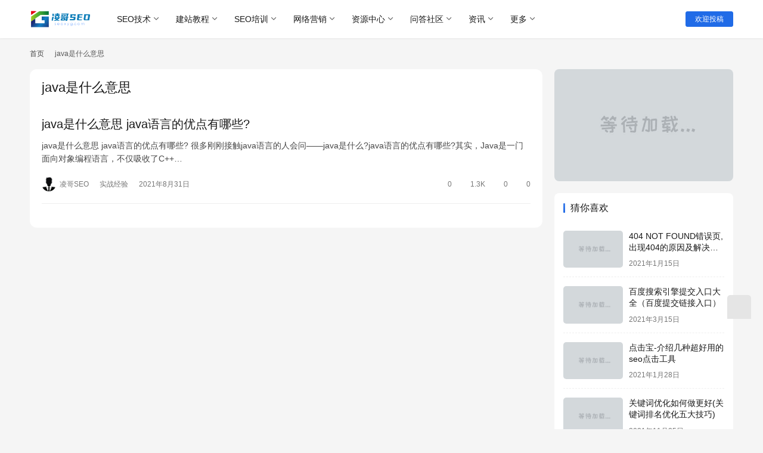

--- FILE ---
content_type: text/html; charset=UTF-8
request_url: https://www.seoxyg.com/tag/java%E6%98%AF%E4%BB%80%E4%B9%88%E6%84%8F%E6%80%9D
body_size: 10423
content:
<!DOCTYPE html>
<html lang="zh-Hans">
<head>
    <meta charset="UTF-8">
    <meta http-equiv="X-UA-Compatible" content="IE=edge,chrome=1">
    <meta name="renderer" content="webkit">
    <meta name="viewport" content="width=device-width,initial-scale=1,maximum-scale=5">
    <title>java是什么意思 | 凌哥SEO技术博客</title>
    	<style>img:is([sizes="auto" i], [sizes^="auto," i]) { contain-intrinsic-size: 3000px 1500px }</style>
	<meta name="keywords" content="java是什么意思">
<meta property="og:type" content="webpage">
<meta property="og:url" content="https://www.seoxyg.com/tag/java%E6%98%AF%E4%BB%80%E4%B9%88%E6%84%8F%E6%80%9D">
<meta property="og:site_name" content="凌哥SEO技术博客">
<meta property="og:title" content="java是什么意思">
<meta name="applicable-device" content="pc,mobile">
<meta http-equiv="Cache-Control" content="no-transform">
<link rel='stylesheet' id='stylesheet-css' href='//www.seoxyg.com/wp-content/uploads/wpcom/style.6.19.6.1751835105.css?ver=6.19.6' type='text/css' media='all' />
<link rel='stylesheet' id='font-awesome-css' href='https://www.seoxyg.com/wp-content/themes/justnews/themer/assets/css/font-awesome.css?ver=6.19.6' type='text/css' media='all' />
<link rel='stylesheet' id='wp-block-library-css' href='https://www.seoxyg.com/wp-includes/css/dist/block-library/style.min.css?ver=6.7.4' type='text/css' media='all' />
<style id='classic-theme-styles-inline-css' type='text/css'>
/*! This file is auto-generated */
.wp-block-button__link{color:#fff;background-color:#32373c;border-radius:9999px;box-shadow:none;text-decoration:none;padding:calc(.667em + 2px) calc(1.333em + 2px);font-size:1.125em}.wp-block-file__button{background:#32373c;color:#fff;text-decoration:none}
</style>
<style id='global-styles-inline-css' type='text/css'>
:root{--wp--preset--aspect-ratio--square: 1;--wp--preset--aspect-ratio--4-3: 4/3;--wp--preset--aspect-ratio--3-4: 3/4;--wp--preset--aspect-ratio--3-2: 3/2;--wp--preset--aspect-ratio--2-3: 2/3;--wp--preset--aspect-ratio--16-9: 16/9;--wp--preset--aspect-ratio--9-16: 9/16;--wp--preset--color--black: #000000;--wp--preset--color--cyan-bluish-gray: #abb8c3;--wp--preset--color--white: #ffffff;--wp--preset--color--pale-pink: #f78da7;--wp--preset--color--vivid-red: #cf2e2e;--wp--preset--color--luminous-vivid-orange: #ff6900;--wp--preset--color--luminous-vivid-amber: #fcb900;--wp--preset--color--light-green-cyan: #7bdcb5;--wp--preset--color--vivid-green-cyan: #00d084;--wp--preset--color--pale-cyan-blue: #8ed1fc;--wp--preset--color--vivid-cyan-blue: #0693e3;--wp--preset--color--vivid-purple: #9b51e0;--wp--preset--gradient--vivid-cyan-blue-to-vivid-purple: linear-gradient(135deg,rgba(6,147,227,1) 0%,rgb(155,81,224) 100%);--wp--preset--gradient--light-green-cyan-to-vivid-green-cyan: linear-gradient(135deg,rgb(122,220,180) 0%,rgb(0,208,130) 100%);--wp--preset--gradient--luminous-vivid-amber-to-luminous-vivid-orange: linear-gradient(135deg,rgba(252,185,0,1) 0%,rgba(255,105,0,1) 100%);--wp--preset--gradient--luminous-vivid-orange-to-vivid-red: linear-gradient(135deg,rgba(255,105,0,1) 0%,rgb(207,46,46) 100%);--wp--preset--gradient--very-light-gray-to-cyan-bluish-gray: linear-gradient(135deg,rgb(238,238,238) 0%,rgb(169,184,195) 100%);--wp--preset--gradient--cool-to-warm-spectrum: linear-gradient(135deg,rgb(74,234,220) 0%,rgb(151,120,209) 20%,rgb(207,42,186) 40%,rgb(238,44,130) 60%,rgb(251,105,98) 80%,rgb(254,248,76) 100%);--wp--preset--gradient--blush-light-purple: linear-gradient(135deg,rgb(255,206,236) 0%,rgb(152,150,240) 100%);--wp--preset--gradient--blush-bordeaux: linear-gradient(135deg,rgb(254,205,165) 0%,rgb(254,45,45) 50%,rgb(107,0,62) 100%);--wp--preset--gradient--luminous-dusk: linear-gradient(135deg,rgb(255,203,112) 0%,rgb(199,81,192) 50%,rgb(65,88,208) 100%);--wp--preset--gradient--pale-ocean: linear-gradient(135deg,rgb(255,245,203) 0%,rgb(182,227,212) 50%,rgb(51,167,181) 100%);--wp--preset--gradient--electric-grass: linear-gradient(135deg,rgb(202,248,128) 0%,rgb(113,206,126) 100%);--wp--preset--gradient--midnight: linear-gradient(135deg,rgb(2,3,129) 0%,rgb(40,116,252) 100%);--wp--preset--font-size--small: 13px;--wp--preset--font-size--medium: 20px;--wp--preset--font-size--large: 36px;--wp--preset--font-size--x-large: 42px;--wp--preset--spacing--20: 0.44rem;--wp--preset--spacing--30: 0.67rem;--wp--preset--spacing--40: 1rem;--wp--preset--spacing--50: 1.5rem;--wp--preset--spacing--60: 2.25rem;--wp--preset--spacing--70: 3.38rem;--wp--preset--spacing--80: 5.06rem;--wp--preset--shadow--natural: 6px 6px 9px rgba(0, 0, 0, 0.2);--wp--preset--shadow--deep: 12px 12px 50px rgba(0, 0, 0, 0.4);--wp--preset--shadow--sharp: 6px 6px 0px rgba(0, 0, 0, 0.2);--wp--preset--shadow--outlined: 6px 6px 0px -3px rgba(255, 255, 255, 1), 6px 6px rgba(0, 0, 0, 1);--wp--preset--shadow--crisp: 6px 6px 0px rgba(0, 0, 0, 1);}:where(.is-layout-flex){gap: 0.5em;}:where(.is-layout-grid){gap: 0.5em;}body .is-layout-flex{display: flex;}.is-layout-flex{flex-wrap: wrap;align-items: center;}.is-layout-flex > :is(*, div){margin: 0;}body .is-layout-grid{display: grid;}.is-layout-grid > :is(*, div){margin: 0;}:where(.wp-block-columns.is-layout-flex){gap: 2em;}:where(.wp-block-columns.is-layout-grid){gap: 2em;}:where(.wp-block-post-template.is-layout-flex){gap: 1.25em;}:where(.wp-block-post-template.is-layout-grid){gap: 1.25em;}.has-black-color{color: var(--wp--preset--color--black) !important;}.has-cyan-bluish-gray-color{color: var(--wp--preset--color--cyan-bluish-gray) !important;}.has-white-color{color: var(--wp--preset--color--white) !important;}.has-pale-pink-color{color: var(--wp--preset--color--pale-pink) !important;}.has-vivid-red-color{color: var(--wp--preset--color--vivid-red) !important;}.has-luminous-vivid-orange-color{color: var(--wp--preset--color--luminous-vivid-orange) !important;}.has-luminous-vivid-amber-color{color: var(--wp--preset--color--luminous-vivid-amber) !important;}.has-light-green-cyan-color{color: var(--wp--preset--color--light-green-cyan) !important;}.has-vivid-green-cyan-color{color: var(--wp--preset--color--vivid-green-cyan) !important;}.has-pale-cyan-blue-color{color: var(--wp--preset--color--pale-cyan-blue) !important;}.has-vivid-cyan-blue-color{color: var(--wp--preset--color--vivid-cyan-blue) !important;}.has-vivid-purple-color{color: var(--wp--preset--color--vivid-purple) !important;}.has-black-background-color{background-color: var(--wp--preset--color--black) !important;}.has-cyan-bluish-gray-background-color{background-color: var(--wp--preset--color--cyan-bluish-gray) !important;}.has-white-background-color{background-color: var(--wp--preset--color--white) !important;}.has-pale-pink-background-color{background-color: var(--wp--preset--color--pale-pink) !important;}.has-vivid-red-background-color{background-color: var(--wp--preset--color--vivid-red) !important;}.has-luminous-vivid-orange-background-color{background-color: var(--wp--preset--color--luminous-vivid-orange) !important;}.has-luminous-vivid-amber-background-color{background-color: var(--wp--preset--color--luminous-vivid-amber) !important;}.has-light-green-cyan-background-color{background-color: var(--wp--preset--color--light-green-cyan) !important;}.has-vivid-green-cyan-background-color{background-color: var(--wp--preset--color--vivid-green-cyan) !important;}.has-pale-cyan-blue-background-color{background-color: var(--wp--preset--color--pale-cyan-blue) !important;}.has-vivid-cyan-blue-background-color{background-color: var(--wp--preset--color--vivid-cyan-blue) !important;}.has-vivid-purple-background-color{background-color: var(--wp--preset--color--vivid-purple) !important;}.has-black-border-color{border-color: var(--wp--preset--color--black) !important;}.has-cyan-bluish-gray-border-color{border-color: var(--wp--preset--color--cyan-bluish-gray) !important;}.has-white-border-color{border-color: var(--wp--preset--color--white) !important;}.has-pale-pink-border-color{border-color: var(--wp--preset--color--pale-pink) !important;}.has-vivid-red-border-color{border-color: var(--wp--preset--color--vivid-red) !important;}.has-luminous-vivid-orange-border-color{border-color: var(--wp--preset--color--luminous-vivid-orange) !important;}.has-luminous-vivid-amber-border-color{border-color: var(--wp--preset--color--luminous-vivid-amber) !important;}.has-light-green-cyan-border-color{border-color: var(--wp--preset--color--light-green-cyan) !important;}.has-vivid-green-cyan-border-color{border-color: var(--wp--preset--color--vivid-green-cyan) !important;}.has-pale-cyan-blue-border-color{border-color: var(--wp--preset--color--pale-cyan-blue) !important;}.has-vivid-cyan-blue-border-color{border-color: var(--wp--preset--color--vivid-cyan-blue) !important;}.has-vivid-purple-border-color{border-color: var(--wp--preset--color--vivid-purple) !important;}.has-vivid-cyan-blue-to-vivid-purple-gradient-background{background: var(--wp--preset--gradient--vivid-cyan-blue-to-vivid-purple) !important;}.has-light-green-cyan-to-vivid-green-cyan-gradient-background{background: var(--wp--preset--gradient--light-green-cyan-to-vivid-green-cyan) !important;}.has-luminous-vivid-amber-to-luminous-vivid-orange-gradient-background{background: var(--wp--preset--gradient--luminous-vivid-amber-to-luminous-vivid-orange) !important;}.has-luminous-vivid-orange-to-vivid-red-gradient-background{background: var(--wp--preset--gradient--luminous-vivid-orange-to-vivid-red) !important;}.has-very-light-gray-to-cyan-bluish-gray-gradient-background{background: var(--wp--preset--gradient--very-light-gray-to-cyan-bluish-gray) !important;}.has-cool-to-warm-spectrum-gradient-background{background: var(--wp--preset--gradient--cool-to-warm-spectrum) !important;}.has-blush-light-purple-gradient-background{background: var(--wp--preset--gradient--blush-light-purple) !important;}.has-blush-bordeaux-gradient-background{background: var(--wp--preset--gradient--blush-bordeaux) !important;}.has-luminous-dusk-gradient-background{background: var(--wp--preset--gradient--luminous-dusk) !important;}.has-pale-ocean-gradient-background{background: var(--wp--preset--gradient--pale-ocean) !important;}.has-electric-grass-gradient-background{background: var(--wp--preset--gradient--electric-grass) !important;}.has-midnight-gradient-background{background: var(--wp--preset--gradient--midnight) !important;}.has-small-font-size{font-size: var(--wp--preset--font-size--small) !important;}.has-medium-font-size{font-size: var(--wp--preset--font-size--medium) !important;}.has-large-font-size{font-size: var(--wp--preset--font-size--large) !important;}.has-x-large-font-size{font-size: var(--wp--preset--font-size--x-large) !important;}
:where(.wp-block-post-template.is-layout-flex){gap: 1.25em;}:where(.wp-block-post-template.is-layout-grid){gap: 1.25em;}
:where(.wp-block-columns.is-layout-flex){gap: 2em;}:where(.wp-block-columns.is-layout-grid){gap: 2em;}
:root :where(.wp-block-pullquote){font-size: 1.5em;line-height: 1.6;}
</style>
<link rel='stylesheet' id='wpcom-member-css' href='https://www.seoxyg.com/wp-content/plugins/wpcom-member/css/style.css?ver=1.7.7' type='text/css' media='all' />
<link rel='stylesheet' id='QAPress-css' href='https://www.seoxyg.com/wp-content/plugins/qapress/css/style.css?ver=4.10.2' type='text/css' media='all' />
<style id='QAPress-inline-css' type='text/css'>
:root{--qa-color: #3ca5f6;--qa-hover: #1d97f4;}
</style>
<script type="text/javascript" src="https://www.seoxyg.com/wp-includes/js/jquery/jquery.min.js?ver=3.7.1" id="jquery-core-js"></script>
<script type="text/javascript" src="https://www.seoxyg.com/wp-includes/js/jquery/jquery-migrate.min.js?ver=3.4.1" id="jquery-migrate-js"></script>
<link rel="EditURI" type="application/rsd+xml" title="RSD" href="https://www.seoxyg.com/xmlrpc.php?rsd" />
<script>
var _hmt = _hmt || [];
(function() {
  var hm = document.createElement("script");
  hm.src = "https://hm.baidu.com/hm.js?defca9da00f3876d71dcbd2e86611a16";
  var s = document.getElementsByTagName("script")[0]; 
  s.parentNode.insertBefore(hm, s);
})();
</script>
<link rel="icon" href="https://www.seoxyg.com/wp-content/uploads/2020/11/cropped-logo_1605675508303-32x32.png" sizes="32x32" />
<link rel="icon" href="https://www.seoxyg.com/wp-content/uploads/2020/11/cropped-logo_1605675508303-192x192.png" sizes="192x192" />
<link rel="apple-touch-icon" href="https://www.seoxyg.com/wp-content/uploads/2020/11/cropped-logo_1605675508303-180x180.png" />
<meta name="msapplication-TileImage" content="https://www.seoxyg.com/wp-content/uploads/2020/11/cropped-logo_1605675508303-270x270.png" />
    <!--[if lte IE 11]><script src="https://www.seoxyg.com/wp-content/themes/justnews/js/update.js"></script><![endif]-->
</head>
<body class="archive tag tag-java tag-2841 lang-cn el-boxed header-fixed">
<header class="header">
    <div class="container">
        <div class="navbar-header">
            <button type="button" class="navbar-toggle collapsed" data-toggle="collapse" data-target=".navbar-collapse" aria-label="menu">
                <span class="icon-bar icon-bar-1"></span>
                <span class="icon-bar icon-bar-2"></span>
                <span class="icon-bar icon-bar-3"></span>
            </button>
                        <div class="logo">
                <a href="https://www.seoxyg.com/" rel="home">
                    <img src="https://www.seoxyg.com/wp-content/uploads/2023/06/logo1.png" alt="凌哥SEO技术博客">
                </a>
            </div>
        </div>
        <div class="collapse navbar-collapse">
            <nav class="primary-menu"><ul id="menu-%e5%a4%b4%e9%83%a8%e5%af%bc%e8%88%aa" class="nav navbar-nav wpcom-adv-menu"><li class="menu-item dropdown"><a href="https://www.seoxyg.com/seojishu" class="dropdown-toggle">SEO技术</a>
<ul class="dropdown-menu menu-item-wrap menu-item-col-5">
	<li class="menu-item"><a href="https://www.seoxyg.com/seojishu/seojichu">SEO基础</a></li>
	<li class="menu-item"><a href="https://www.seoxyg.com/seojishu/seojingyan">SEO经验</a></li>
	<li class="menu-item"><a href="https://www.seoxyg.com/seojishu/seosuanfa">SEO算法</a></li>
	<li class="menu-item"><a href="https://www.seoxyg.com/seojishu/seogongju">SEO工具</a></li>
	<li class="menu-item"><a href="https://www.seoxyg.com/seojishu/zhenduan">案例诊断</a></li>
	<li class="menu-item"><a href="https://www.seoxyg.com/seojishu/gugeseo">谷歌SEO</a></li>
	<li class="menu-item"><a href="https://www.seoxyg.com/seojishu/heimaoseo">黑帽SEO</a></li>
</ul>
</li>
<li class="menu-item dropdown"><a href="https://www.seoxyg.com/jianzhan" class="dropdown-toggle">建站教程</a>
<ul class="dropdown-menu menu-item-wrap menu-item-col-4">
	<li class="menu-item"><a href="https://www.seoxyg.com/jianzhan/dede">dedecms建站</a></li>
	<li class="menu-item"><a href="https://www.seoxyg.com/jianzhan/dedemoban">dedecms模板</a></li>
	<li class="menu-item"><a href="https://www.seoxyg.com/jianzhan/wordpress">wordpress建站</a></li>
	<li class="menu-item"><a href="https://www.seoxyg.com/jianzhan/wordpressmoban">wordpress模板</a></li>
</ul>
</li>
<li class="menu-item dropdown"><a href="https://www.seoxyg.com/seopeixun" class="dropdown-toggle">SEO培训</a>
<ul class="dropdown-menu menu-item-wrap menu-item-col-4">
	<li class="menu-item"><a href="https://www.seoxyg.com/seopeixun/seokecheng">SEO课程</a></li>
	<li class="menu-item"><a href="https://www.seoxyg.com/seopeixun/seorumen">SEO入门</a></li>
	<li class="menu-item"><a href="https://www.seoxyg.com/seopeixun/seojinjie">SEO进阶</a></li>
	<li class="menu-item"><a href="https://www.seoxyg.com/seopeixun/shizhan">实战经验</a></li>
</ul>
</li>
<li class="menu-item dropdown"><a href="https://www.seoxyg.com/yinxiao" class="dropdown-toggle">网络营销</a>
<ul class="dropdown-menu menu-item-wrap menu-item-col-4">
	<li class="menu-item"><a href="https://www.seoxyg.com/yinxiao/sem">SEM竞价</a></li>
	<li class="menu-item"><a href="https://www.seoxyg.com/yinxiao/sns">SNS营销</a></li>
	<li class="menu-item dropdown"><a href="https://www.seoxyg.com/yinxiao/koubei">口碑营销</a>
	<ul class="dropdown-menu">
		<li class="menu-item"><a href="https://www.seoxyg.com/yinxiao/koubei/xinmeiti">新媒体</a></li>
		<li class="menu-item"><a href="https://www.seoxyg.com/yinxiao/koubei/zimeiti">自媒体</a></li>
		<li class="menu-item"><a href="https://www.seoxyg.com/yinxiao/koubei/meiti">新闻媒体</a></li>
		<li class="menu-item"><a href="https://www.seoxyg.com/yinxiao/koubei/yuqing">舆情公关</a></li>
		<li class="menu-item"><a href="https://www.seoxyg.com/yinxiao/koubei/luntan">论坛推广</a></li>
	</ul>
</li>
	<li class="menu-item"><a href="https://www.seoxyg.com/yinxiao/wenan">文案策划</a></li>
</ul>
</li>
<li class="menu-item dropdown"><a href="https://www.seoxyg.com/ziyuan" class="dropdown-toggle">资源中心</a>
<ul class="dropdown-menu menu-item-wrap menu-item-col-5">
	<li class="menu-item"><a href="https://www.seoxyg.com/ziyuan/seoziyuan">SEO资源</a></li>
	<li class="menu-item"><a href="https://www.seoxyg.com/ziyuan/appleid">Apple ID</a></li>
	<li class="menu-item"><a href="https://www.seoxyg.com/ziyuan/yuanma">网站源码</a></li>
	<li class="menu-item"><a href="https://www.seoxyg.com/ziyuan/meitiziyuan">媒体资源</a></li>
	<li class="menu-item"><a href="https://www.seoxyg.com/ziyuan/ruanjian">破解软件</a></li>
	<li class="menu-item"><a href="https://www.seoxyg.com/ziyuan/wangpang">网盘资源</a></li>
</ul>
</li>
<li class="menu-item dropdown"><a href="https://www.seoxyg.com/wendashequ" class="dropdown-toggle">问答社区</a>
<ul class="dropdown-menu menu-item-wrap">
	<li class="menu-item"><a href="https://www.seoxyg.com/tiwen">发布新帖</a></li>
</ul>
</li>
<li class="menu-item dropdown"><a href="https://www.seoxyg.com/zixun" class="dropdown-toggle">资讯</a>
<ul class="dropdown-menu menu-item-wrap menu-item-col-5">
	<li class="menu-item"><a href="https://www.seoxyg.com/kuaixun">行业快讯</a></li>
	<li class="menu-item"><a href="https://www.seoxyg.com/zixun/chuanye">创业事迹</a></li>
	<li class="menu-item"><a href="https://www.seoxyg.com/zixun/xiaofei">消费观察</a></li>
	<li class="menu-item"><a href="https://www.seoxyg.com/zixun/wangzhuan">网赚线报</a></li>
	<li class="menu-item"><a href="https://www.seoxyg.com/ziyuan/haowen">技术好文</a></li>
</ul>
</li>
<li class="menu-item dropdown"><a class="dropdown-toggle">更多</a>
<ul class="dropdown-menu menu-item-wrap menu-item-col-5">
	<li class="menu-item"><a href="https://lgappleid.shop">苹果ID购买商店</a></li>
	<li class="menu-item"><a href="https://www.seoxyg.com/fuwu">营销服务</a></li>
	<li class="menu-item"><a href="https://www.seoxyg.com/user">用户列表</a></li>
	<li class="menu-item"><a href="https://www.seoxyg.com/tags">标签归档</a></li>
	<li class="menu-item"><a href="https://www.seoxyg.com/seochengshidaohang">SEO城市分站导航</a></li>
</ul>
</li>
</ul></nav>            <div class="navbar-action">
                                <div class="navbar-search-icon j-navbar-search"><i class="wpcom-icon wi"><svg aria-hidden="true"><use xlink:href="#wi-search"></use></svg></i></div>
                                                    <div id="j-user-wrap">
                        <a class="login" href="https://www.seoxyg.com/login?modal-type=login">登录</a>
                        <a class="login register" href="https://www.seoxyg.com/register?modal-type=register">注册</a>
                    </div>
                    <a class="wpcom-btn btn-primary btn-xs publish" href="https://www.seoxyg.com/tougao">
                        <i class="fa fa-edit"></i> 欢迎投稿</a>
                                                </div>
            <form class="navbar-search" action="https://www.seoxyg.com" method="get" role="search">
                <div class="navbar-search-inner">
                    <i class="wpcom-icon wi navbar-search-close"><svg aria-hidden="true"><use xlink:href="#wi-close"></use></svg></i>                    <input type="text" name="s" class="navbar-search-input" autocomplete="off" maxlength="100" placeholder="输入关键词搜索..." value="">
                    <button class="navbar-search-btn" type="submit" aria-label="搜索"><i class="wpcom-icon wi"><svg aria-hidden="true"><use xlink:href="#wi-search"></use></svg></i></button>
                </div>
            </form>
        </div><!-- /.navbar-collapse -->
    </div><!-- /.container -->
</header>
<div id="wrap">    <div class="container wrap">
        <ol class="breadcrumb" vocab="https://schema.org/" typeof="BreadcrumbList"><li class="home" property="itemListElement" typeof="ListItem"><a href="https://www.seoxyg.com" property="item" typeof="WebPage"><span property="name" class="hide">凌哥SEO技术博客</span>首页</a><meta property="position" content="1"></li><li class="active" property="itemListElement" typeof="ListItem"><i class="wpcom-icon wi"><svg aria-hidden="true"><use xlink:href="#wi-arrow-right-3"></use></svg></i><a href="https://www.seoxyg.com/tag/java%e6%98%af%e4%bb%80%e4%b9%88%e6%84%8f%e6%80%9d" property="item" typeof="WebPage"><span property="name">java是什么意思</span></a><meta property="position" content="2"></li></ol>        <main class="main">
                        <section class="sec-panel sec-panel-default">
                                    <div class="sec-panel-head">
                        <h1><span>java是什么意思</span></h1>
                    </div>
                                <div class="sec-panel-body">
                                            <ul class="post-loop post-loop-default cols-0">
                                                            <li class="item item-no-thumb">
        <div class="item-content">
                <h3 class="item-title">
            <a href="https://www.seoxyg.com/2739.html" target="_blank" rel="bookmark">
                                 java是什么意思 java语言的优点有哪些?            </a>
        </h3>
        <div class="item-excerpt">
            <p>java是什么意思 java语言的优点有哪些? 很多刚刚接触java语言的人会问——java是什么?java语言的优点有哪些?其实，Java是一门面向对象编程语言，不仅吸收了C++…</p>
        </div>
        <div class="item-meta">
                        <div class="item-meta-li author">
                                <a data-user="1" target="_blank" href="https://www.seoxyg.com/profile/linggeseo" class="avatar j-user-card">
                    <img alt='凌哥SEO的头像' src='//www.seoxyg.com/wp-content/uploads/member/avatars/238a0b923820dcc5.1621327590.jpg' class='avatar avatar-60 photo' height='60' width='60' />                    <span>凌哥SEO</span>
                </a>
            </div>
                                            <a class="item-meta-li category" href="https://www.seoxyg.com/seopeixun/shizhan" target="_blank">实战经验</a>
                            <span class="item-meta-li date">2021年8月31日</span>
            <div class="item-meta-right">
                <span class="item-meta-li likes" title="点赞数"><i class="wpcom-icon wi"><svg aria-hidden="true"><use xlink:href="#wi-thumb-up"></use></svg></i>0</span><span class="item-meta-li views" title="阅读数"><i class="wpcom-icon wi"><svg aria-hidden="true"><use xlink:href="#wi-eye"></use></svg></i>1.3K</span><a class="item-meta-li comments" href="https://www.seoxyg.com/2739.html#comments" target="_blank" title="评论数"><i class="wpcom-icon wi"><svg aria-hidden="true"><use xlink:href="#wi-comment"></use></svg></i>0</a><span class="item-meta-li stars" title="收藏数"><i class="wpcom-icon wi"><svg aria-hidden="true"><use xlink:href="#wi-star"></use></svg></i>0</span>            </div>
        </div>
    </div>
</li>
                                                    </ul>
                                                            </div>
            </section>
        </main>
            <aside class="sidebar">
        <div class="widget widget_image_myimg">                <a href="https://la.gsoula.life/?code=rW4s">
                    <img class="j-lazy" src="https://www.seoxyg.com/wp-content/uploads/2020/11/d.jpg" data-original="https://www.seoxyg.com/wp-content/uploads/2023/04/photo_2021-03-13_14-14-48-1.jpeg" alt="">                </a>
            </div><div class="widget widget_post_thumb"><h3 class="widget-title"><span>猜你喜欢</span></h3>            <ul>
                                    <li class="item">
                                                    <div class="item-img">
                                <a class="item-img-inner" href="https://www.seoxyg.com/811.html" title="404 NOT FOUND错误页,出现404的原因及解决办法">
                                    <img width="480" height="300" src="https://www.seoxyg.com/wp-content/uploads/2020/11/d.jpg" class="attachment-default size-default wp-post-image j-lazy" alt="404 NOT FOUND错误页,出现404的原因及解决办法" decoding="async" data-original="https://www.seoxyg.com/wp-content/uploads/2021/01/2021011507515213-480x300.png" />                                </a>
                            </div>
                                                <div class="item-content">
                            <p class="item-title"><a href="https://www.seoxyg.com/811.html" title="404 NOT FOUND错误页,出现404的原因及解决办法">404 NOT FOUND错误页,出现404的原因及解决办法</a></p>
                            <p class="item-date">2021年1月15日</p>
                        </div>
                    </li>
                                    <li class="item">
                                                    <div class="item-img">
                                <a class="item-img-inner" href="https://www.seoxyg.com/1124.html" title="百度搜索引擎提交入口大全（百度提交链接入口）">
                                    <img width="480" height="300" src="https://www.seoxyg.com/wp-content/uploads/2020/11/d.jpg" class="attachment-default size-default wp-post-image j-lazy" alt="百度搜索引擎提交入口大全（百度提交链接入口）" decoding="async" data-original="https://www.seoxyg.com/wp-content/uploads/2021/03/2021031507333233-480x300.png" />                                </a>
                            </div>
                                                <div class="item-content">
                            <p class="item-title"><a href="https://www.seoxyg.com/1124.html" title="百度搜索引擎提交入口大全（百度提交链接入口）">百度搜索引擎提交入口大全（百度提交链接入口）</a></p>
                            <p class="item-date">2021年3月15日</p>
                        </div>
                    </li>
                                    <li class="item">
                                                    <div class="item-img">
                                <a class="item-img-inner" href="https://www.seoxyg.com/909.html" title="点击宝-介绍几种超好用的seo点击工具">
                                    <img width="480" height="300" src="https://www.seoxyg.com/wp-content/uploads/2020/11/d.jpg" class="attachment-default size-default wp-post-image j-lazy" alt="点击宝-介绍几种超好用的seo点击工具" decoding="async" data-original="https://www.seoxyg.com/wp-content/uploads/2021/01/2021012806171823-e1611814649608-480x300.jpg" />                                </a>
                            </div>
                                                <div class="item-content">
                            <p class="item-title"><a href="https://www.seoxyg.com/909.html" title="点击宝-介绍几种超好用的seo点击工具">点击宝-介绍几种超好用的seo点击工具</a></p>
                            <p class="item-date">2021年1月28日</p>
                        </div>
                    </li>
                                    <li class="item">
                                                    <div class="item-img">
                                <a class="item-img-inner" href="https://www.seoxyg.com/3303.html" title="关键词优化如何做更好(关键词排名优化五大技巧)">
                                    <img width="480" height="300" src="https://www.seoxyg.com/wp-content/uploads/2020/11/d.jpg" class="attachment-default size-default wp-post-image j-lazy" alt="如今seo优化中：关键词堆砌有用吗？" decoding="async" data-original="https://www.seoxyg.com/wp-content/uploads/2021/11/2021112503324239-480x300.png" />                                </a>
                            </div>
                                                <div class="item-content">
                            <p class="item-title"><a href="https://www.seoxyg.com/3303.html" title="关键词优化如何做更好(关键词排名优化五大技巧)">关键词优化如何做更好(关键词排名优化五大技巧)</a></p>
                            <p class="item-date">2021年11月25日</p>
                        </div>
                    </li>
                                    <li class="item">
                                                    <div class="item-img">
                                <a class="item-img-inner" href="https://www.seoxyg.com/1164.html" title="WordPress链接自动推送插件（百度站长链接提交）">
                                    <img width="480" height="300" src="https://www.seoxyg.com/wp-content/uploads/2020/11/d.jpg" class="attachment-default size-default wp-post-image j-lazy" alt="WordPress链接自动推送插件（百度站长链接提交）" decoding="async" data-original="https://www.seoxyg.com/wp-content/uploads/2021/03/2021031810270228-e1616063237692-480x300.png" />                                </a>
                            </div>
                                                <div class="item-content">
                            <p class="item-title"><a href="https://www.seoxyg.com/1164.html" title="WordPress链接自动推送插件（百度站长链接提交）">WordPress链接自动推送插件（百度站长链接提交）</a></p>
                            <p class="item-date">2021年3月18日</p>
                        </div>
                    </li>
                                    <li class="item">
                                                    <div class="item-img">
                                <a class="item-img-inner" href="https://www.seoxyg.com/1594.html" title="SEO霸屏：揭秘“万词霸屏”关键词排名原理及模式">
                                    <img width="480" height="300" src="https://www.seoxyg.com/wp-content/uploads/2020/11/d.jpg" class="attachment-default size-default wp-post-image j-lazy" alt="SEO霸屏：揭秘“万词霸屏”关键词排名原理及模式" decoding="async" data-original="https://www.seoxyg.com/wp-content/uploads/2021/05/2021051006011340-e1620626550550-480x300.png" />                                </a>
                            </div>
                                                <div class="item-content">
                            <p class="item-title"><a href="https://www.seoxyg.com/1594.html" title="SEO霸屏：揭秘“万词霸屏”关键词排名原理及模式">SEO霸屏：揭秘“万词霸屏”关键词排名原理及模式</a></p>
                            <p class="item-date">2021年5月10日</p>
                        </div>
                    </li>
                                    <li class="item">
                                                    <div class="item-img">
                                <a class="item-img-inner" href="https://www.seoxyg.com/1795.html" title="查询网站快照历史的几种方法">
                                    <img width="480" height="300" src="https://www.seoxyg.com/wp-content/uploads/2020/11/d.jpg" class="attachment-default size-default wp-post-image j-lazy" alt="查询网站快照历史的几种方法" decoding="async" data-original="https://www.seoxyg.com/wp-content/uploads/2021/05/2021052707490297-e1622101768524-480x300.png" />                                </a>
                            </div>
                                                <div class="item-content">
                            <p class="item-title"><a href="https://www.seoxyg.com/1795.html" title="查询网站快照历史的几种方法">查询网站快照历史的几种方法</a></p>
                            <p class="item-date">2021年5月27日</p>
                        </div>
                    </li>
                                    <li class="item">
                                                    <div class="item-img">
                                <a class="item-img-inner" href="https://www.seoxyg.com/1088.html" title="黑帽手法之某郑州seo公司，使用发包seo优化官网排名暴涨">
                                    <img width="480" height="300" src="https://www.seoxyg.com/wp-content/uploads/2020/11/d.jpg" class="attachment-default size-default wp-post-image j-lazy" alt="黑帽手法之某郑州seo公司，使用发包seo优化官网排名暴涨" decoding="async" data-original="https://www.seoxyg.com/wp-content/uploads/2021/03/2021031105263491-e1615440439978-480x300.png" />                                </a>
                            </div>
                                                <div class="item-content">
                            <p class="item-title"><a href="https://www.seoxyg.com/1088.html" title="黑帽手法之某郑州seo公司，使用发包seo优化官网排名暴涨">黑帽手法之某郑州seo公司，使用发包seo优化官网排名暴涨</a></p>
                            <p class="item-date">2021年3月11日</p>
                        </div>
                    </li>
                                    <li class="item">
                                                    <div class="item-img">
                                <a class="item-img-inner" href="https://www.seoxyg.com/251.html" title="谷歌搜索引擎排名机制原理(认识Google SEO的三大核心算法)">
                                    <img width="480" height="300" src="https://www.seoxyg.com/wp-content/uploads/2020/11/d.jpg" class="attachment-default size-default wp-post-image j-lazy" alt="谷歌翻墙方法分享(如何翻墙访问Youtube/Facebook/Twitter国外网站)" decoding="async" data-original="https://www.seoxyg.com/wp-content/uploads/2020/12/2020120106410017-e1606804868244-480x300.png" />                                </a>
                            </div>
                                                <div class="item-content">
                            <p class="item-title"><a href="https://www.seoxyg.com/251.html" title="谷歌搜索引擎排名机制原理(认识Google SEO的三大核心算法)">谷歌搜索引擎排名机制原理(认识Google SEO的三大核心算法)</a></p>
                            <p class="item-date">2020年12月1日</p>
                        </div>
                    </li>
                                    <li class="item">
                                                    <div class="item-img">
                                <a class="item-img-inner" href="https://www.seoxyg.com/2099.html" title="整站SEO中合理关键词布局经验技巧分享">
                                    <img width="480" height="300" src="https://www.seoxyg.com/wp-content/uploads/2020/11/d.jpg" class="attachment-default size-default wp-post-image j-lazy" alt="整站SEO中合理关键词布局经验技巧分享" decoding="async" data-original="https://www.seoxyg.com/wp-content/uploads/2021/04/2021040601590413-480x300.png" />                                </a>
                            </div>
                                                <div class="item-content">
                            <p class="item-title"><a href="https://www.seoxyg.com/2099.html" title="整站SEO中合理关键词布局经验技巧分享">整站SEO中合理关键词布局经验技巧分享</a></p>
                            <p class="item-date">2021年6月22日</p>
                        </div>
                    </li>
                            </ul>
        </div>    </aside>
    </div>
</div>
<footer class="footer width-footer-bar">
    <div class="container">
        <div class="footer-col-wrap footer-with-logo-icon">
                        <div class="footer-col footer-col-logo">
                <img src="https://www.seoxyg.com/wp-content/uploads/2023/06/uugai.com_1605676357718.png" alt="凌哥SEO技术博客">
            </div>
                        <div class="footer-col footer-col-copy">
                <ul class="footer-nav hidden-xs"><li id="menu-item-68" class="menu-item menu-item-68"><a href="https://www.seoxyg.com/">首页</a></li>
<li id="menu-item-497" class="menu-item menu-item-497"><a href="https://www.seoxyg.com/seojishu">SEO技术</a></li>
<li id="menu-item-6793" class="menu-item menu-item-6793"><a href="https://www.seoxyg.com/seopeixun">SEO培训</a></li>
<li id="menu-item-71" class="menu-item menu-item-71"><a href="https://www.seoxyg.com/jianzhan">建站教程</a></li>
<li id="menu-item-69" class="menu-item menu-item-69"><a href="https://www.seoxyg.com/wendashequ">问答社区</a></li>
<li id="menu-item-72" class="menu-item menu-item-72"><a href="https://www.seoxyg.com/ziyuan">资源中心</a></li>
<li id="menu-item-549" class="menu-item menu-item-549"><a href="https://www.seoxyg.com/fuwu">营销服务</a></li>
<li id="menu-item-496" class="menu-item menu-item-496"><a href="https://www.seoxyg.com/sitemap.xml">网站地图</a></li>
</ul>                <div class="copyright">
                    <p><span style="font-size: 14px;">Copyright © 2020-2025 <a href="https://www.seoxyg.com/">凌哥SEO技术博客</a> 版权所有 Powered by 凌哥SEO <a href="https://www.seoxyg.com/sitemap.html">博客地图</a> <script type="text/javascript">document.write(unescape("%3Cspan id='cnzz_stat_icon_1279471433'%3E%3C/span%3E%3Cscript src='https://v1.cnzz.com/z_stat.php%3Fid%3D1279471433%26show%3Dpic' type='text/javascript'%3E%3C/script%3E"));</script></span></p>
                </div>
            </div>
                        <div class="footer-col footer-col-sns">
                <div class="footer-sns">
                                                <a href="https://www.seoxyg.com/seojishu/seojingyan" aria-label="icon">
                                <i class="wpcom-icon fa fa-graduation-cap sns-icon"></i>                                                            </a>
                                                    <a href="mailto:lingge875@gmail.com" aria-label="icon">
                                <i class="wpcom-icon fa fa-google sns-icon"></i>                                                            </a>
                                        </div>
            </div>
                    </div>
    </div>
</footer>
            <div class="action action-style-0 action-color-0 action-pos-0" style="bottom:20%;">
                                                    <div class="action-item j-share">
                        <i class="wpcom-icon wi action-item-icon"><svg aria-hidden="true"><use xlink:href="#wi-share"></use></svg></i>                                            </div>
                                    <div class="action-item gotop j-top">
                        <i class="wpcom-icon wi action-item-icon"><svg aria-hidden="true"><use xlink:href="#wi-arrow-up-2"></use></svg></i>                                            </div>
                            </div>
                    <div class="footer-bar">
                                    <div class="fb-item">
                                                    <a href="mailto:lingge875@gmail.com">
                                <i class="wpcom-icon fa fa-google fb-item-icon"></i>                                <span>邮箱</span>
                            </a>
                                            </div>
                                    <div class="fb-item">
                                                    <a href="https://www.seoxyg.com/fuwu">
                                <i class="wpcom-icon fa fa-handshake-o fb-item-icon"></i>                                <span>服务</span>
                            </a>
                                            </div>
                            </div>
        <script type="text/javascript" id="main-js-extra">
/* <![CDATA[ */
var _wpcom_js = {"webp":"","ajaxurl":"https:\/\/www.seoxyg.com\/wp-admin\/admin-ajax.php","theme_url":"https:\/\/www.seoxyg.com\/wp-content\/themes\/justnews","slide_speed":"5000","is_admin":"0","lang":"zh_CN","js_lang":{"share_to":"\u5206\u4eab\u5230:","copy_done":"\u590d\u5236\u6210\u529f\uff01","copy_fail":"\u6d4f\u89c8\u5668\u6682\u4e0d\u652f\u6301\u62f7\u8d1d\u529f\u80fd","confirm":"\u786e\u5b9a","qrcode":"\u4e8c\u7ef4\u7801","page_loaded":"\u5df2\u7ecf\u5230\u5e95\u4e86","no_content":"\u6682\u65e0\u5185\u5bb9","load_failed":"\u52a0\u8f7d\u5931\u8d25\uff0c\u8bf7\u7a0d\u540e\u518d\u8bd5\uff01","expand_more":"\u9605\u8bfb\u5269\u4f59 %s"},"share":"1","user_card_height":"356","poster":{"notice":"\u8bf7\u300c\u70b9\u51fb\u4e0b\u8f7d\u300d\u6216\u300c\u957f\u6309\u4fdd\u5b58\u56fe\u7247\u300d\u540e\u5206\u4eab\u7ed9\u66f4\u591a\u597d\u53cb","generating":"\u6b63\u5728\u751f\u6210\u6d77\u62a5\u56fe\u7247...","failed":"\u6d77\u62a5\u56fe\u7247\u751f\u6210\u5931\u8d25"},"video_height":"482","fixed_sidebar":"1","dark_style":"0","font_url":"\/\/www.seoxyg.com\/wp-content\/uploads\/wpcom\/fonts.f5a8b036905c9579.css","follow_btn":"<i class=\"wpcom-icon wi\"><svg aria-hidden=\"true\"><use xlink:href=\"#wi-add\"><\/use><\/svg><\/i>\u5173\u6ce8","followed_btn":"\u5df2\u5173\u6ce8","user_card":"1"};
/* ]]> */
</script>
<script type="text/javascript" src="https://www.seoxyg.com/wp-content/themes/justnews/js/main.js?ver=6.19.6" id="main-js"></script>
<script type="text/javascript" src="https://www.seoxyg.com/wp-content/themes/justnews/themer/assets/js/icons-2.8.9.js?ver=2.8.9" id="wpcom-icons-js"></script>
<script type="text/javascript" id="wpcom-member-js-extra">
/* <![CDATA[ */
var _wpmx_js = {"ajaxurl":"https:\/\/www.seoxyg.com\/wp-admin\/admin-ajax.php","plugin_url":"https:\/\/www.seoxyg.com\/wp-content\/plugins\/wpcom-member\/","js_lang":{"login_desc":"\u60a8\u8fd8\u672a\u767b\u5f55\uff0c\u8bf7\u767b\u5f55\u540e\u518d\u8fdb\u884c\u76f8\u5173\u64cd\u4f5c\uff01","login_title":"\u8bf7\u767b\u5f55","login_btn":"\u767b\u5f55","reg_btn":"\u6ce8\u518c"},"login_url":"https:\/\/www.seoxyg.com\/login?modal-type=login","register_url":"https:\/\/www.seoxyg.com\/register?modal-type=register","errors":{"require":"\u4e0d\u80fd\u4e3a\u7a7a","email":"\u8bf7\u8f93\u5165\u6b63\u786e\u7684\u7535\u5b50\u90ae\u7bb1","pls_enter":"\u8bf7\u8f93\u5165","password":"\u5bc6\u7801\u5fc5\u987b\u4e3a6~32\u4e2a\u5b57\u7b26","passcheck":"\u4e24\u6b21\u5bc6\u7801\u8f93\u5165\u4e0d\u4e00\u81f4","phone":"\u8bf7\u8f93\u5165\u6b63\u786e\u7684\u624b\u673a\u53f7\u7801","terms":"\u8bf7\u9605\u8bfb\u5e76\u540c\u610f\u6761\u6b3e","sms_code":"\u9a8c\u8bc1\u7801\u9519\u8bef","captcha_verify":"\u8bf7\u70b9\u51fb\u6309\u94ae\u8fdb\u884c\u9a8c\u8bc1","captcha_fail":"\u4eba\u673a\u9a8c\u8bc1\u5931\u8d25\uff0c\u8bf7\u91cd\u8bd5","nonce":"\u968f\u673a\u6570\u6821\u9a8c\u5931\u8d25","req_error":"\u8bf7\u6c42\u5931\u8d25"}};
/* ]]> */
</script>
<script type="text/javascript" src="https://www.seoxyg.com/wp-content/plugins/wpcom-member/js/index.js?ver=1.7.7" id="wpcom-member-js"></script>
<script type="text/javascript" id="QAPress-js-js-extra">
/* <![CDATA[ */
var QAPress_js = {"ajaxurl":"https:\/\/www.seoxyg.com\/wp-admin\/admin-ajax.php","ajaxloading":"https:\/\/www.seoxyg.com\/wp-content\/plugins\/qapress\/images\/loading.gif","max_upload_size":"2097152","compress_img_size":"1920","lang":{"delete":"\u5220\u9664","nocomment":"\u6682\u65e0\u56de\u590d","nocomment2":"\u6682\u65e0\u8bc4\u8bba","addcomment":"\u6211\u6765\u56de\u590d","submit":"\u53d1\u5e03","loading":"\u6b63\u5728\u52a0\u8f7d...","error1":"\u53c2\u6570\u9519\u8bef\uff0c\u8bf7\u91cd\u8bd5","error2":"\u8bf7\u6c42\u5931\u8d25\uff0c\u8bf7\u7a0d\u540e\u518d\u8bd5\uff01","confirm":"\u5220\u9664\u64cd\u4f5c\u65e0\u6cd5\u6062\u590d\uff0c\u5e76\u5c06\u540c\u65f6\u5220\u9664\u5f53\u524d\u56de\u590d\u7684\u8bc4\u8bba\u4fe1\u606f\uff0c\u60a8\u786e\u5b9a\u8981\u5220\u9664\u5417\uff1f","confirm2":"\u5220\u9664\u64cd\u4f5c\u65e0\u6cd5\u6062\u590d\uff0c\u60a8\u786e\u5b9a\u8981\u5220\u9664\u5417\uff1f","confirm3":"\u5220\u9664\u64cd\u4f5c\u65e0\u6cd5\u6062\u590d\uff0c\u5e76\u5c06\u540c\u65f6\u5220\u9664\u5f53\u524d\u95ee\u9898\u7684\u56de\u590d\u8bc4\u8bba\u4fe1\u606f\uff0c\u60a8\u786e\u5b9a\u8981\u5220\u9664\u5417\uff1f","deleting":"\u6b63\u5728\u5220\u9664...","success":"\u64cd\u4f5c\u6210\u529f\uff01","denied":"\u65e0\u64cd\u4f5c\u6743\u9650\uff01","error3":"\u64cd\u4f5c\u5f02\u5e38\uff0c\u8bf7\u7a0d\u540e\u518d\u8bd5\uff01","empty":"\u5185\u5bb9\u4e0d\u80fd\u4e3a\u7a7a","submitting":"\u6b63\u5728\u63d0\u4ea4...","success2":"\u63d0\u4ea4\u6210\u529f\uff01","ncomment":"0\u6761\u8bc4\u8bba","login":"\u62b1\u6b49\uff0c\u60a8\u9700\u8981\u767b\u5f55\u624d\u80fd\u8fdb\u884c\u56de\u590d","error4":"\u63d0\u4ea4\u5931\u8d25\uff0c\u8bf7\u7a0d\u540e\u518d\u8bd5\uff01","need_title":"\u8bf7\u8f93\u5165\u6807\u9898","need_cat":"\u8bf7\u9009\u62e9\u5206\u7c7b","need_content":"\u8bf7\u8f93\u5165\u5185\u5bb9","success3":"\u66f4\u65b0\u6210\u529f\uff01","success4":"\u53d1\u5e03\u6210\u529f\uff01","need_all":"\u6807\u9898\u3001\u5206\u7c7b\u548c\u5185\u5bb9\u4e0d\u80fd\u4e3a\u7a7a","length":"\u5185\u5bb9\u957f\u5ea6\u4e0d\u80fd\u5c11\u4e8e10\u4e2a\u5b57\u7b26","load_done":"\u56de\u590d\u5df2\u7ecf\u5168\u90e8\u52a0\u8f7d","load_fail":"\u52a0\u8f7d\u5931\u8d25\uff0c\u8bf7\u7a0d\u540e\u518d\u8bd5\uff01","load_more":"\u70b9\u51fb\u52a0\u8f7d\u66f4\u591a","approve":"\u786e\u5b9a\u8981\u5c06\u5f53\u524d\u95ee\u9898\u8bbe\u7f6e\u4e3a\u5ba1\u6838\u901a\u8fc7\u5417\uff1f","end":"\u5df2\u7ecf\u5230\u5e95\u4e86","upload_fail":"\u56fe\u7247\u4e0a\u4f20\u51fa\u9519\uff0c\u8bf7\u7a0d\u540e\u518d\u8bd5\uff01","file_types":"\u4ec5\u652f\u6301\u4e0a\u4f20jpg\u3001png\u3001gif\u683c\u5f0f\u7684\u56fe\u7247\u6587\u4ef6","file_size":"\u56fe\u7247\u5927\u5c0f\u4e0d\u80fd\u8d85\u8fc72M","uploading":"\u6b63\u5728\u4e0a\u4f20...","upload":"\u63d2\u5165\u56fe\u7247"}};
/* ]]> */
</script>
<script type="text/javascript" src="https://www.seoxyg.com/wp-content/plugins/qapress/js/qa.js?ver=4.10.2" id="QAPress-js-js"></script>
<script type="text/javascript" src="https://www.seoxyg.com/wp-content/themes/justnews/js/wp-embed.js?ver=6.19.6" id="wp-embed-js"></script>
</body>
</html>